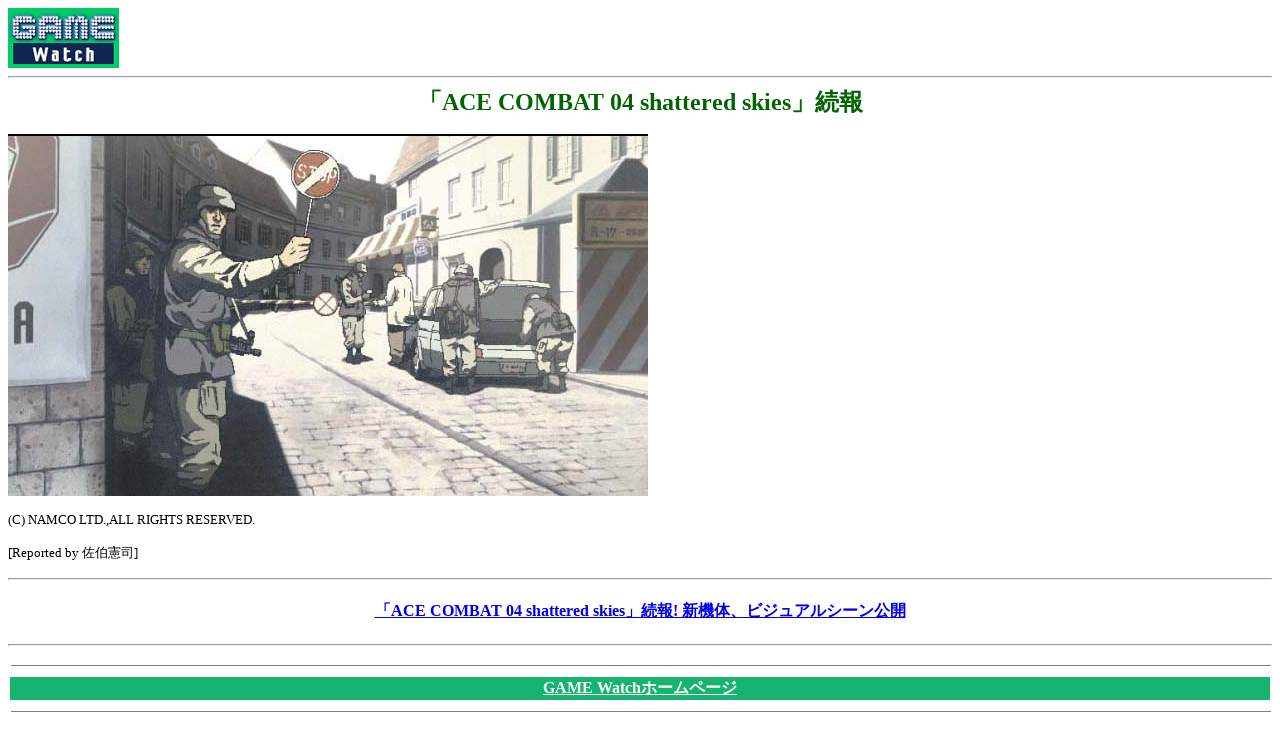

--- FILE ---
content_type: text/html; charset=utf-8
request_url: https://game.watch.impress.co.jp/docs/20010523/ac0404.htm
body_size: 1249
content:
<HTML>
<HEAD>
<meta http-equiv="Content-Type" content="text/html; charset=UTF-8" />
<TITLE>スクリーンショット</TITLE>
</HEAD>
<BODY BGCOLOR=FFFFFF>

<!-- 記事中広告開始 -->
<TABLE WIDTH="594" HEIGHT="60" BORDER="0" CELLPADDING="0" CELLSPACING="0">
<TR VALIGN="middle">
<TD HEIGHT="60" ALIGN="left"><A HREF="../../index.htm"><IMG SRC ="../../gif/gamelogo.gif" BORDER="0"></A></TD>
<TD WIDTH="15" HEIGHT="60">&nbsp;</TD>
<TD WIDTH="468" HEIGHT="60" ALIGN="left">
<!-- impress AD 468x60 RotationBanner -->
<NOLAYER>
<IFRAME WIDTH=468 HEIGHT=60 MARGINWIDTH=0 MARGINHEIGHT=0 HSAPCE=0 VSPACE=0 FRAMEborder=0 SCROLLING=no BORDERCOLOR="#000000" SRC="https://ngs.impress.co.jp/html.ng/site=GMW&size=468x60&sp=body1">
<A HREF="http://ngs.impress.co.jp/click.ng/Params.richmedia=yes&site=GMW&size=468x60&sp=body1" target="_top">
<IMG SRC="http://ngs.impress.co.jp/image.ng/Params.richmedia=yes&site=GMW&size=468x60&sp=body1" border=0></A>
</IFRAME>
</NOLAYER>
<ILAYER ID=ad1 VISIBILITY=hidden WIDTH=468 HEIGHT=60>
</ILAYER>
<!-- impress AD 468x60 RotationBanner / -->
</TD></TR>
</TABLE>
<!-- 記事中広告終了 -->

<HR>

<center><font size="+2" color="darkgreen"><b>「ACE COMBAT 04 shattered skies」続報</b></font></center><P>

<img src="ac0404.jpg" width="640" height="362"><p>

<!-- (c)表記は忘れず記入のこと！ -->
<small>(C) NAMCO LTD.,ALL RIGHTS RESERVED.</small><p>

<!-- 記事作成者の名前を記入 -->
<SMALL><P>[Reported by 佐伯憲司]</SMALL>

<HR>
<CENTER>
<h4>
<A HREF="namco.htm">「ACE COMBAT 04 shattered skies」続報! 新機体、ビジュアルシーン公開</A><BR>
</h4>
</CENTER>
<HR>

<!-- トップへのリンク -->
<table align="center" width="100%">

<TR><TD><HR size="1" noshade width=100%></TD></TR>

<TR align="center">
<TD bgcolor="#16B46E"><A href="../../index.htm"><font color="#FFFFFF"><div class="text"><b>GAME Watchホームページ</b></dev></font></A></TD>
</TR>

<TR><TD><HR size="1" noshade  width=100%></TD></TR>

</table>
<!-- /トップへのリンク -->

<ADDRESS>
ウォッチ編集部内GAME Watch担当
<A HREF="mailto:game-watch@impress.co.jp">game-watch@impress.co.jp</A>
</ADDRESS>
<br>Copyright (c) 2000 impress corporation All rights reserved.<br>

<!-- impress AD RotationBanner -->
<LAYER SRC="https://ngs.impress.co.jp/html.ng/site=GMW&size=468x60&sp=body1" VISIBILITY=hidden WIDTH=468 HEIGHT=60 ONLOAD="moveToAbsolute(ad1.pageX,ad1.pageY); visibility='show';"></LAYER>

</BODY>
</HTML>
